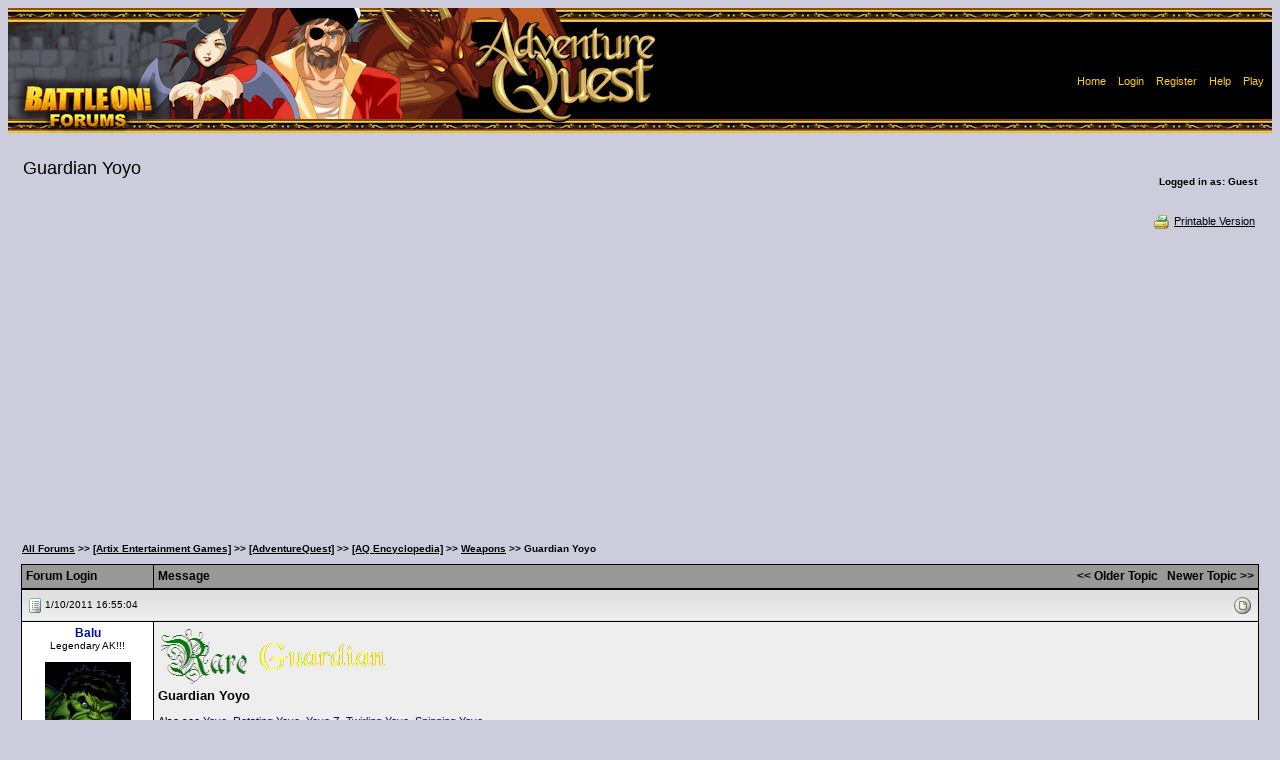

--- FILE ---
content_type: text/html; charset=utf-8
request_url: https://www.google.com/recaptcha/api2/aframe
body_size: 268
content:
<!DOCTYPE HTML><html><head><meta http-equiv="content-type" content="text/html; charset=UTF-8"></head><body><script nonce="VpM3nhszkzkDhfGP_oxwcg">/** Anti-fraud and anti-abuse applications only. See google.com/recaptcha */ try{var clients={'sodar':'https://pagead2.googlesyndication.com/pagead/sodar?'};window.addEventListener("message",function(a){try{if(a.source===window.parent){var b=JSON.parse(a.data);var c=clients[b['id']];if(c){var d=document.createElement('img');d.src=c+b['params']+'&rc='+(localStorage.getItem("rc::a")?sessionStorage.getItem("rc::b"):"");window.document.body.appendChild(d);sessionStorage.setItem("rc::e",parseInt(sessionStorage.getItem("rc::e")||0)+1);localStorage.setItem("rc::h",'1769915676474');}}}catch(b){}});window.parent.postMessage("_grecaptcha_ready", "*");}catch(b){}</script></body></html>